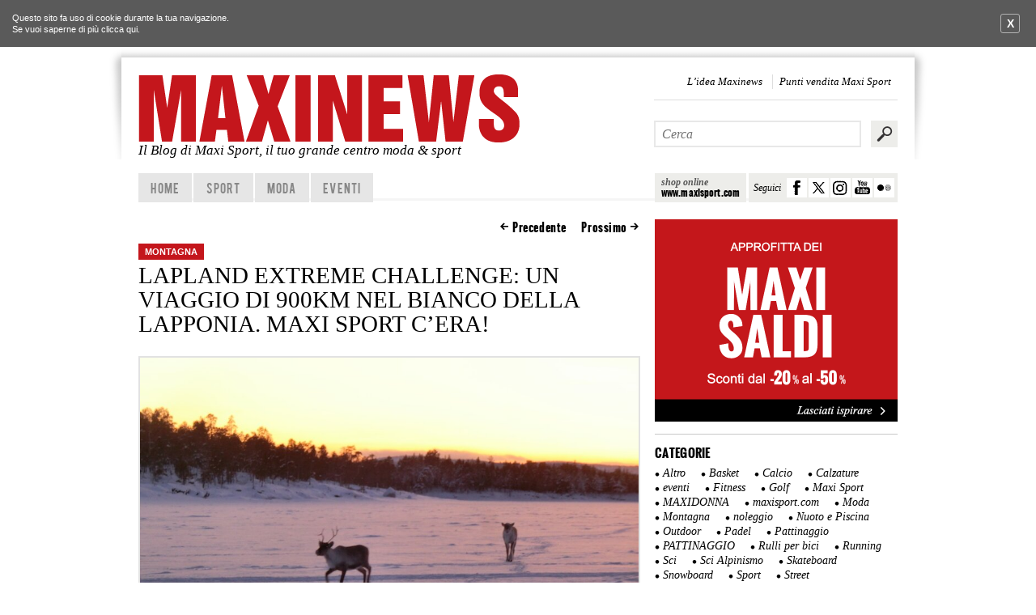

--- FILE ---
content_type: text/html; charset=UTF-8
request_url: https://maxinews.it/lapland-extreme-challenge-un-viaggio-di-900km-nel-bianco-della-lapponia-maxi-sport-cera/
body_size: 14098
content:
<!DOCTYPE html>
<!--[if IE 6]>
<html id="ie6"  xmlns:fb="http://ogp.me/ns/fb#" xmlns:og="http://ogp.me/ns#" lang="it-IT">
<![endif]-->
<!--[if IE 7]>
<html id="ie7"  xmlns:fb="http://ogp.me/ns/fb#" xmlns:og="http://ogp.me/ns#" lang="it-IT">
<![endif]-->
<!--[if IE 8]>
<html id="ie8"  xmlns:fb="http://ogp.me/ns/fb#" xmlns:og="http://ogp.me/ns#" lang="it-IT">
<![endif]-->
<!--[if !(IE 6) | !(IE 7) | !(IE 8)  ]><!-->
<html  xmlns:fb="http://ogp.me/ns/fb#" xmlns:og="http://ogp.me/ns#" lang="it-IT">
<!--<![endif]-->

<head>
<meta charset="UTF-8" />
<meta name="viewport" content="width=device-width" />
<!-- Google tag (gtag.js) -->
<script async src="https://www.googletagmanager.com/gtag/js?id=G-D6GEH60M2B"></script>
<script>
  window.dataLayer = window.dataLayer || [];
  function gtag(){dataLayer.push(arguments);}
  gtag('js', new Date());

  gtag('config', 'G-D6GEH60M2B');
</script>
<!-- Google tag (gtag.js) END-->
<title>Lapland Extreme Challenge: un viaggio di 900km nel bianco della Lapponia. Maxi Sport c&#8217;era! | Maxinews &#8211; Il Blog di Maxi Sport</title>
    
    
 <meta name="description" content="Benvenuto su Maxinews.it, il blog di Maxi Sport. Novit&agrave;, eventi, video, promozioni esclusive e tanto altro ancora per chi ama la moda e lo sport.">

<link rel="profile" href="http://gmpg.org/xfn/11" />

<link rel="stylesheet" type="text/css" media="all" href="https://maxinews.it/wp-content/themes/maxinews/css/reset.css" />
<link rel="stylesheet" type="text/css" media="all" href="https://maxinews.it/wp-content/themes/maxinews/style.css" />
<link rel="stylesheet" type="text/css" href="https://maxinews.it/wp-content/themes/maxinews/fancybox/fancybox/jquery.fancybox-1.3.4.css" media="screen" />

<link rel="pingback" href="https://maxinews.it/xmlrpc.php" />
<link rel="shortcut icon" href="/favicon.ico" >


<!--
<meta property="og:image" content="http://maxinews.it/wordpress/wp-content/themes/maxinews/skin/maxinews.jpg" />
-->
<!--[if lt IE 9]>
<script src="https://maxinews.it/wp-content/themes/maxinews/js/html5.js" type="text/javascript"></script>
<![endif]-->
<meta name='robots' content='max-image-preview:large' />
	<style>img:is([sizes="auto" i], [sizes^="auto," i]) { contain-intrinsic-size: 3000px 1500px }</style>
	<link rel="alternate" type="application/rss+xml" title="Maxinews - Il Blog di Maxi Sport &raquo; Feed" href="https://maxinews.it/feed/" />
<link rel="alternate" type="application/rss+xml" title="Maxinews - Il Blog di Maxi Sport &raquo; Feed dei commenti" href="https://maxinews.it/comments/feed/" />
<link rel="alternate" type="application/rss+xml" title="Maxinews - Il Blog di Maxi Sport &raquo; Lapland Extreme Challenge: un viaggio di 900km nel bianco della Lapponia. Maxi Sport c&#8217;era! Feed dei commenti" href="https://maxinews.it/lapland-extreme-challenge-un-viaggio-di-900km-nel-bianco-della-lapponia-maxi-sport-cera/feed/" />
<script type="text/javascript">
/* <![CDATA[ */
window._wpemojiSettings = {"baseUrl":"https:\/\/s.w.org\/images\/core\/emoji\/15.0.3\/72x72\/","ext":".png","svgUrl":"https:\/\/s.w.org\/images\/core\/emoji\/15.0.3\/svg\/","svgExt":".svg","source":{"concatemoji":"https:\/\/maxinews.it\/wp-includes\/js\/wp-emoji-release.min.js?ver=6.7.4"}};
/*! This file is auto-generated */
!function(i,n){var o,s,e;function c(e){try{var t={supportTests:e,timestamp:(new Date).valueOf()};sessionStorage.setItem(o,JSON.stringify(t))}catch(e){}}function p(e,t,n){e.clearRect(0,0,e.canvas.width,e.canvas.height),e.fillText(t,0,0);var t=new Uint32Array(e.getImageData(0,0,e.canvas.width,e.canvas.height).data),r=(e.clearRect(0,0,e.canvas.width,e.canvas.height),e.fillText(n,0,0),new Uint32Array(e.getImageData(0,0,e.canvas.width,e.canvas.height).data));return t.every(function(e,t){return e===r[t]})}function u(e,t,n){switch(t){case"flag":return n(e,"\ud83c\udff3\ufe0f\u200d\u26a7\ufe0f","\ud83c\udff3\ufe0f\u200b\u26a7\ufe0f")?!1:!n(e,"\ud83c\uddfa\ud83c\uddf3","\ud83c\uddfa\u200b\ud83c\uddf3")&&!n(e,"\ud83c\udff4\udb40\udc67\udb40\udc62\udb40\udc65\udb40\udc6e\udb40\udc67\udb40\udc7f","\ud83c\udff4\u200b\udb40\udc67\u200b\udb40\udc62\u200b\udb40\udc65\u200b\udb40\udc6e\u200b\udb40\udc67\u200b\udb40\udc7f");case"emoji":return!n(e,"\ud83d\udc26\u200d\u2b1b","\ud83d\udc26\u200b\u2b1b")}return!1}function f(e,t,n){var r="undefined"!=typeof WorkerGlobalScope&&self instanceof WorkerGlobalScope?new OffscreenCanvas(300,150):i.createElement("canvas"),a=r.getContext("2d",{willReadFrequently:!0}),o=(a.textBaseline="top",a.font="600 32px Arial",{});return e.forEach(function(e){o[e]=t(a,e,n)}),o}function t(e){var t=i.createElement("script");t.src=e,t.defer=!0,i.head.appendChild(t)}"undefined"!=typeof Promise&&(o="wpEmojiSettingsSupports",s=["flag","emoji"],n.supports={everything:!0,everythingExceptFlag:!0},e=new Promise(function(e){i.addEventListener("DOMContentLoaded",e,{once:!0})}),new Promise(function(t){var n=function(){try{var e=JSON.parse(sessionStorage.getItem(o));if("object"==typeof e&&"number"==typeof e.timestamp&&(new Date).valueOf()<e.timestamp+604800&&"object"==typeof e.supportTests)return e.supportTests}catch(e){}return null}();if(!n){if("undefined"!=typeof Worker&&"undefined"!=typeof OffscreenCanvas&&"undefined"!=typeof URL&&URL.createObjectURL&&"undefined"!=typeof Blob)try{var e="postMessage("+f.toString()+"("+[JSON.stringify(s),u.toString(),p.toString()].join(",")+"));",r=new Blob([e],{type:"text/javascript"}),a=new Worker(URL.createObjectURL(r),{name:"wpTestEmojiSupports"});return void(a.onmessage=function(e){c(n=e.data),a.terminate(),t(n)})}catch(e){}c(n=f(s,u,p))}t(n)}).then(function(e){for(var t in e)n.supports[t]=e[t],n.supports.everything=n.supports.everything&&n.supports[t],"flag"!==t&&(n.supports.everythingExceptFlag=n.supports.everythingExceptFlag&&n.supports[t]);n.supports.everythingExceptFlag=n.supports.everythingExceptFlag&&!n.supports.flag,n.DOMReady=!1,n.readyCallback=function(){n.DOMReady=!0}}).then(function(){return e}).then(function(){var e;n.supports.everything||(n.readyCallback(),(e=n.source||{}).concatemoji?t(e.concatemoji):e.wpemoji&&e.twemoji&&(t(e.twemoji),t(e.wpemoji)))}))}((window,document),window._wpemojiSettings);
/* ]]> */
</script>
<style id='wp-emoji-styles-inline-css' type='text/css'>

	img.wp-smiley, img.emoji {
		display: inline !important;
		border: none !important;
		box-shadow: none !important;
		height: 1em !important;
		width: 1em !important;
		margin: 0 0.07em !important;
		vertical-align: -0.1em !important;
		background: none !important;
		padding: 0 !important;
	}
</style>
<link rel='stylesheet' id='wp-block-library-css' href='https://maxinews.it/wp-includes/css/dist/block-library/style.min.css?ver=6.7.4' type='text/css' media='all' />
<style id='classic-theme-styles-inline-css' type='text/css'>
/*! This file is auto-generated */
.wp-block-button__link{color:#fff;background-color:#32373c;border-radius:9999px;box-shadow:none;text-decoration:none;padding:calc(.667em + 2px) calc(1.333em + 2px);font-size:1.125em}.wp-block-file__button{background:#32373c;color:#fff;text-decoration:none}
</style>
<style id='global-styles-inline-css' type='text/css'>
:root{--wp--preset--aspect-ratio--square: 1;--wp--preset--aspect-ratio--4-3: 4/3;--wp--preset--aspect-ratio--3-4: 3/4;--wp--preset--aspect-ratio--3-2: 3/2;--wp--preset--aspect-ratio--2-3: 2/3;--wp--preset--aspect-ratio--16-9: 16/9;--wp--preset--aspect-ratio--9-16: 9/16;--wp--preset--color--black: #000000;--wp--preset--color--cyan-bluish-gray: #abb8c3;--wp--preset--color--white: #ffffff;--wp--preset--color--pale-pink: #f78da7;--wp--preset--color--vivid-red: #cf2e2e;--wp--preset--color--luminous-vivid-orange: #ff6900;--wp--preset--color--luminous-vivid-amber: #fcb900;--wp--preset--color--light-green-cyan: #7bdcb5;--wp--preset--color--vivid-green-cyan: #00d084;--wp--preset--color--pale-cyan-blue: #8ed1fc;--wp--preset--color--vivid-cyan-blue: #0693e3;--wp--preset--color--vivid-purple: #9b51e0;--wp--preset--gradient--vivid-cyan-blue-to-vivid-purple: linear-gradient(135deg,rgba(6,147,227,1) 0%,rgb(155,81,224) 100%);--wp--preset--gradient--light-green-cyan-to-vivid-green-cyan: linear-gradient(135deg,rgb(122,220,180) 0%,rgb(0,208,130) 100%);--wp--preset--gradient--luminous-vivid-amber-to-luminous-vivid-orange: linear-gradient(135deg,rgba(252,185,0,1) 0%,rgba(255,105,0,1) 100%);--wp--preset--gradient--luminous-vivid-orange-to-vivid-red: linear-gradient(135deg,rgba(255,105,0,1) 0%,rgb(207,46,46) 100%);--wp--preset--gradient--very-light-gray-to-cyan-bluish-gray: linear-gradient(135deg,rgb(238,238,238) 0%,rgb(169,184,195) 100%);--wp--preset--gradient--cool-to-warm-spectrum: linear-gradient(135deg,rgb(74,234,220) 0%,rgb(151,120,209) 20%,rgb(207,42,186) 40%,rgb(238,44,130) 60%,rgb(251,105,98) 80%,rgb(254,248,76) 100%);--wp--preset--gradient--blush-light-purple: linear-gradient(135deg,rgb(255,206,236) 0%,rgb(152,150,240) 100%);--wp--preset--gradient--blush-bordeaux: linear-gradient(135deg,rgb(254,205,165) 0%,rgb(254,45,45) 50%,rgb(107,0,62) 100%);--wp--preset--gradient--luminous-dusk: linear-gradient(135deg,rgb(255,203,112) 0%,rgb(199,81,192) 50%,rgb(65,88,208) 100%);--wp--preset--gradient--pale-ocean: linear-gradient(135deg,rgb(255,245,203) 0%,rgb(182,227,212) 50%,rgb(51,167,181) 100%);--wp--preset--gradient--electric-grass: linear-gradient(135deg,rgb(202,248,128) 0%,rgb(113,206,126) 100%);--wp--preset--gradient--midnight: linear-gradient(135deg,rgb(2,3,129) 0%,rgb(40,116,252) 100%);--wp--preset--font-size--small: 13px;--wp--preset--font-size--medium: 20px;--wp--preset--font-size--large: 36px;--wp--preset--font-size--x-large: 42px;--wp--preset--spacing--20: 0.44rem;--wp--preset--spacing--30: 0.67rem;--wp--preset--spacing--40: 1rem;--wp--preset--spacing--50: 1.5rem;--wp--preset--spacing--60: 2.25rem;--wp--preset--spacing--70: 3.38rem;--wp--preset--spacing--80: 5.06rem;--wp--preset--shadow--natural: 6px 6px 9px rgba(0, 0, 0, 0.2);--wp--preset--shadow--deep: 12px 12px 50px rgba(0, 0, 0, 0.4);--wp--preset--shadow--sharp: 6px 6px 0px rgba(0, 0, 0, 0.2);--wp--preset--shadow--outlined: 6px 6px 0px -3px rgba(255, 255, 255, 1), 6px 6px rgba(0, 0, 0, 1);--wp--preset--shadow--crisp: 6px 6px 0px rgba(0, 0, 0, 1);}:where(.is-layout-flex){gap: 0.5em;}:where(.is-layout-grid){gap: 0.5em;}body .is-layout-flex{display: flex;}.is-layout-flex{flex-wrap: wrap;align-items: center;}.is-layout-flex > :is(*, div){margin: 0;}body .is-layout-grid{display: grid;}.is-layout-grid > :is(*, div){margin: 0;}:where(.wp-block-columns.is-layout-flex){gap: 2em;}:where(.wp-block-columns.is-layout-grid){gap: 2em;}:where(.wp-block-post-template.is-layout-flex){gap: 1.25em;}:where(.wp-block-post-template.is-layout-grid){gap: 1.25em;}.has-black-color{color: var(--wp--preset--color--black) !important;}.has-cyan-bluish-gray-color{color: var(--wp--preset--color--cyan-bluish-gray) !important;}.has-white-color{color: var(--wp--preset--color--white) !important;}.has-pale-pink-color{color: var(--wp--preset--color--pale-pink) !important;}.has-vivid-red-color{color: var(--wp--preset--color--vivid-red) !important;}.has-luminous-vivid-orange-color{color: var(--wp--preset--color--luminous-vivid-orange) !important;}.has-luminous-vivid-amber-color{color: var(--wp--preset--color--luminous-vivid-amber) !important;}.has-light-green-cyan-color{color: var(--wp--preset--color--light-green-cyan) !important;}.has-vivid-green-cyan-color{color: var(--wp--preset--color--vivid-green-cyan) !important;}.has-pale-cyan-blue-color{color: var(--wp--preset--color--pale-cyan-blue) !important;}.has-vivid-cyan-blue-color{color: var(--wp--preset--color--vivid-cyan-blue) !important;}.has-vivid-purple-color{color: var(--wp--preset--color--vivid-purple) !important;}.has-black-background-color{background-color: var(--wp--preset--color--black) !important;}.has-cyan-bluish-gray-background-color{background-color: var(--wp--preset--color--cyan-bluish-gray) !important;}.has-white-background-color{background-color: var(--wp--preset--color--white) !important;}.has-pale-pink-background-color{background-color: var(--wp--preset--color--pale-pink) !important;}.has-vivid-red-background-color{background-color: var(--wp--preset--color--vivid-red) !important;}.has-luminous-vivid-orange-background-color{background-color: var(--wp--preset--color--luminous-vivid-orange) !important;}.has-luminous-vivid-amber-background-color{background-color: var(--wp--preset--color--luminous-vivid-amber) !important;}.has-light-green-cyan-background-color{background-color: var(--wp--preset--color--light-green-cyan) !important;}.has-vivid-green-cyan-background-color{background-color: var(--wp--preset--color--vivid-green-cyan) !important;}.has-pale-cyan-blue-background-color{background-color: var(--wp--preset--color--pale-cyan-blue) !important;}.has-vivid-cyan-blue-background-color{background-color: var(--wp--preset--color--vivid-cyan-blue) !important;}.has-vivid-purple-background-color{background-color: var(--wp--preset--color--vivid-purple) !important;}.has-black-border-color{border-color: var(--wp--preset--color--black) !important;}.has-cyan-bluish-gray-border-color{border-color: var(--wp--preset--color--cyan-bluish-gray) !important;}.has-white-border-color{border-color: var(--wp--preset--color--white) !important;}.has-pale-pink-border-color{border-color: var(--wp--preset--color--pale-pink) !important;}.has-vivid-red-border-color{border-color: var(--wp--preset--color--vivid-red) !important;}.has-luminous-vivid-orange-border-color{border-color: var(--wp--preset--color--luminous-vivid-orange) !important;}.has-luminous-vivid-amber-border-color{border-color: var(--wp--preset--color--luminous-vivid-amber) !important;}.has-light-green-cyan-border-color{border-color: var(--wp--preset--color--light-green-cyan) !important;}.has-vivid-green-cyan-border-color{border-color: var(--wp--preset--color--vivid-green-cyan) !important;}.has-pale-cyan-blue-border-color{border-color: var(--wp--preset--color--pale-cyan-blue) !important;}.has-vivid-cyan-blue-border-color{border-color: var(--wp--preset--color--vivid-cyan-blue) !important;}.has-vivid-purple-border-color{border-color: var(--wp--preset--color--vivid-purple) !important;}.has-vivid-cyan-blue-to-vivid-purple-gradient-background{background: var(--wp--preset--gradient--vivid-cyan-blue-to-vivid-purple) !important;}.has-light-green-cyan-to-vivid-green-cyan-gradient-background{background: var(--wp--preset--gradient--light-green-cyan-to-vivid-green-cyan) !important;}.has-luminous-vivid-amber-to-luminous-vivid-orange-gradient-background{background: var(--wp--preset--gradient--luminous-vivid-amber-to-luminous-vivid-orange) !important;}.has-luminous-vivid-orange-to-vivid-red-gradient-background{background: var(--wp--preset--gradient--luminous-vivid-orange-to-vivid-red) !important;}.has-very-light-gray-to-cyan-bluish-gray-gradient-background{background: var(--wp--preset--gradient--very-light-gray-to-cyan-bluish-gray) !important;}.has-cool-to-warm-spectrum-gradient-background{background: var(--wp--preset--gradient--cool-to-warm-spectrum) !important;}.has-blush-light-purple-gradient-background{background: var(--wp--preset--gradient--blush-light-purple) !important;}.has-blush-bordeaux-gradient-background{background: var(--wp--preset--gradient--blush-bordeaux) !important;}.has-luminous-dusk-gradient-background{background: var(--wp--preset--gradient--luminous-dusk) !important;}.has-pale-ocean-gradient-background{background: var(--wp--preset--gradient--pale-ocean) !important;}.has-electric-grass-gradient-background{background: var(--wp--preset--gradient--electric-grass) !important;}.has-midnight-gradient-background{background: var(--wp--preset--gradient--midnight) !important;}.has-small-font-size{font-size: var(--wp--preset--font-size--small) !important;}.has-medium-font-size{font-size: var(--wp--preset--font-size--medium) !important;}.has-large-font-size{font-size: var(--wp--preset--font-size--large) !important;}.has-x-large-font-size{font-size: var(--wp--preset--font-size--x-large) !important;}
:where(.wp-block-post-template.is-layout-flex){gap: 1.25em;}:where(.wp-block-post-template.is-layout-grid){gap: 1.25em;}
:where(.wp-block-columns.is-layout-flex){gap: 2em;}:where(.wp-block-columns.is-layout-grid){gap: 2em;}
:root :where(.wp-block-pullquote){font-size: 1.5em;line-height: 1.6;}
</style>
<script type="text/javascript" src="https://maxinews.it/wp-includes/js/jquery/jquery.min.js?ver=3.7.1" id="jquery-core-js"></script>
<script type="text/javascript" src="https://maxinews.it/wp-includes/js/jquery/jquery-migrate.min.js?ver=3.4.1" id="jquery-migrate-js"></script>
<link rel="https://api.w.org/" href="https://maxinews.it/wp-json/" /><link rel="alternate" title="JSON" type="application/json" href="https://maxinews.it/wp-json/wp/v2/posts/2981" /><link rel="EditURI" type="application/rsd+xml" title="RSD" href="https://maxinews.it/xmlrpc.php?rsd" />
<meta name="generator" content="WordPress 6.7.4" />
<link rel="canonical" href="https://maxinews.it/lapland-extreme-challenge-un-viaggio-di-900km-nel-bianco-della-lapponia-maxi-sport-cera/" />
<link rel='shortlink' href='https://maxinews.it/?p=2981' />
<link rel="alternate" title="oEmbed (JSON)" type="application/json+oembed" href="https://maxinews.it/wp-json/oembed/1.0/embed?url=https%3A%2F%2Fmaxinews.it%2Flapland-extreme-challenge-un-viaggio-di-900km-nel-bianco-della-lapponia-maxi-sport-cera%2F" />
<link rel="alternate" title="oEmbed (XML)" type="text/xml+oembed" href="https://maxinews.it/wp-json/oembed/1.0/embed?url=https%3A%2F%2Fmaxinews.it%2Flapland-extreme-challenge-un-viaggio-di-900km-nel-bianco-della-lapponia-maxi-sport-cera%2F&#038;format=xml" />
<meta property='og:type' content='article' />
<meta property='og:title' content='Lapland Extreme Challenge: un viaggio di 900km nel bianco della Lapponia. Maxi Sport c’era!' />
<meta property='og:url' content='https://maxinews.it/lapland-extreme-challenge-un-viaggio-di-900km-nel-bianco-della-lapponia-maxi-sport-cera/' />
<meta property='og:description' content='Tra gennaio e febbraio Pietro Donati e Fabio Pasini hanno affrontato la Lapland Extreme Challenge, un viaggio estremo di 900km a piedi tra le dune di ghiaccio della Lapponia. Al loro fianco c&#039;era anche Maxi Sport, in qualità di Sponsor Tecnico della spedizione. Sei curioso di sapere come è andata? Non perdere il documentario in onda il 28/02 su Deejay TV.' />
<meta property='og:site_name' content='Maxinews - Il Blog di Maxi Sport' />
<meta property='fb:app_id' content='367336533359722' />
<meta property='og:locale' content='it_IT' />
<meta property='og:image' content='https://maxinews.it/wordpress/wp-content/uploads/2014/02/maxi8.jpg' />
<link rel='image_src' href='https://maxinews.it/wordpress/wp-content/uploads/2014/02/maxi8.jpg' />
<meta property='og:image' content='http://maxinews.it/wordpress/wp-content/uploads/2014/02/maxi8.jpg' />
<link rel='image_src' href='http://maxinews.it/wordpress/wp-content/uploads/2014/02/maxi8.jpg' />
<meta property='og:image' content='https://maxinews.it/wordpress/wp-content/uploads/2014/02/maxi10-616x462.jpg' />
<link rel='image_src' href='https://maxinews.it/wordpress/wp-content/uploads/2014/02/maxi10-616x462.jpg' />
<meta property='og:image' content='https://maxinews.it/wordpress/wp-content/uploads/2014/02/maxi9-616x462.jpg' />
<link rel='image_src' href='https://maxinews.it/wordpress/wp-content/uploads/2014/02/maxi9-616x462.jpg' />
<meta name="twitter:image" content="https://maxinews.it/wordpress/wp-content/uploads/2014/02/maxi8.jpg" />		<meta name="twitter:card" content="summary_large_image" />
                <meta name="twitter:site" content="https://maxinews.it" />

                	<style>
		/* Link color */
		a,
		#site-title a:focus,
		#site-title a:hover,
		#site-title a:active,
		.entry-title a:hover,
		.entry-title a:focus,
		.entry-title a:active,
		.widget_twentyeleven_ephemera .comments-link a:hover,
		section.recent-posts .other-recent-posts a[rel="bookmark"]:hover,
		section.recent-posts .other-recent-posts .comments-link a:hover,
		.format-image footer.entry-meta a:hover,
		#site-generator a:hover {
			color: #c4161c;
		}
		section.recent-posts .other-recent-posts .comments-link a:hover {
			border-color: #c4161c;
		}
		article.feature-image.small .entry-summary p a:hover,
		.entry-header .comments-link a:hover,
		.entry-header .comments-link a:focus,
		.entry-header .comments-link a:active,
		.feature-slider a.active {
			background-color: #c4161c;
		}
	</style>
<style type="text/css" id="custom-background-css">
body.custom-background { background-color: #ffffff; }
</style>
	<link rel="icon" href="https://maxinews.it/wordpress/wp-content/uploads/2023/05/cropped-Favicon-32x32.png" sizes="32x32" />
<link rel="icon" href="https://maxinews.it/wordpress/wp-content/uploads/2023/05/cropped-Favicon-192x192.png" sizes="192x192" />
<link rel="apple-touch-icon" href="https://maxinews.it/wordpress/wp-content/uploads/2023/05/cropped-Favicon-180x180.png" />
<meta name="msapplication-TileImage" content="https://maxinews.it/wordpress/wp-content/uploads/2023/05/cropped-Favicon-270x270.png" />


<script src="https://maxinews.it/wp-content/themes/maxinews/js/modernizr.js"></script>

</head>



<body class="post-template-default single single-post postid-2981 single-format-standard custom-background singular two-column right-sidebar" id="cat-101">

<noscript>
<div class="avviso">
 Per avere a disposizione tutte le funzionalit&agrave; di questo sito &egrave; necessario abilitare
 Javascript. Qui ci sono tutte le <a href="http://www.enable-javascript.com/it/"
 target="_blank"> istruzioni su come abilitare JavaScript nel tuo browser</a>.
 </div><!-- avviso -->
</noscript>



<div id="page" class="hfeed">
   <div class="up-sx"></div>
   <div class="up-dx"></div>

   <div class="inside-page">
      <div class="inside-page2">
	<header id="branding" role="banner">
	
			<hr class="linea" />
			<hgroup>
				<h1 id="site-title">
                <span>
                    <a href="https://maxinews.it/" title="Maxinews &#8211; Il Blog di Maxi Sport" rel="home"  title="Maxinews">
                        <img src="https://maxinews.it/wp-content/themes/maxinews/skin/maxinews.png" alt="Maxinews" title="Maxinews" />
                    </a>
                    </span>
                </h1>
				<h2 id="site-description">Il Blog di Maxi Sport, il tuo grande centro moda &amp; sport</h2>
			</hgroup>
			
			
			<div class="contenitore-link-head">
				
				<a class="link-sito" target="_self" href="http://www.maxisport.com">
					<b>shop online</b>
					<span>www.maxisport.com</span>
				</a>
				
				<div class="link-social-head">
					
					<span>Seguici</span>
					<a title="Seguici su Facebook" target="_blank" class="head-social h_fbook" href="https://www.facebook.com/maxisportcom"></a>
					<a title="Seguici su Twitter" target="_blank" class="head-social h_twitter" href="https://twitter.com/maxisport_tweet"></a>
					<a title="Seguici su Instagram" target="_blank" class="head-social h_instagram" href="http://instagram.com/maxisport_com"></a>
					<a title="Seguici su You Tube" target="_blank" class="head-social h_youtube" href="https://www.youtube.com/user/MaxiSportChannel"></a>
					<a title="Seguici su Flickr" target="_blank" class="head-social h_flickr" href="https://www.flickr.com/photos/39710923@N03/"></a>
					
					
				</div><!-- link social-->
				
			
			</div>
			

			<div class="menu-headmenu-container"><ul id="menu-headmenu" class="menu"><li id="menu-item-217" class="menu-item menu-item-type-post_type menu-item-object-page menu-item-217"><a href="https://maxinews.it/chi-siamo/">L&#8217;idea Maxinews</a></li>
<li id="menu-item-13466" class="menu-item menu-item-type-custom menu-item-object-custom menu-item-13466"><a href="http://my.maxisport.com/punti-vendita.html">Punti vendita Maxi Sport</a></li>
</ul></div>					<form method="get" id="searchform" action="https://maxinews.it/">
		<label for="s" class="assistive-text">Cerca</label>
        		<input type="submit" class="submit iblock" name="submit" id="searchsubmit" value="Cerca" />

		<input type="text" class="field iblock" name="s" id="s" autocomplete="off"  placeholder="Cerca" />
	</form>
		

			<nav id="access" role="navigation">
				<h3 class="assistive-text">Menu principale</h3>
								<div class="skip-link"><a class="assistive-text" href="#content" title="Vai al contenuto principale">Vai al contenuto principale</a></div>
				<div class="skip-link"><a class="assistive-text" href="#secondary" title="Vai al contenuto secondario">Vai al contenuto secondario</a></div>
								<div class="menu-principale-container"><ul id="menu-principale" class="menu"><li id="menu-item-68" class="menu-item menu-item-type-custom menu-item-object-custom menu-item-68"><a href="/">home</a></li>
<li id="menu-item-574" class="menu-item menu-item-type-custom menu-item-object-custom menu-item-574"><a href="/tag/sport/">Sport</a></li>
<li id="menu-item-575" class="menu-item menu-item-type-custom menu-item-object-custom menu-item-575"><a href="/tag/moda/">Moda</a></li>
<li id="menu-item-576" class="menu-item menu-item-type-custom menu-item-object-custom menu-item-576"><a href="/tag/eventi/">Eventi</a></li>
</ul></div>				<hr class="blocca" />
			</nav><!-- #access -->
	</header><!-- #branding -->


	<div id="main">

		<div id="primary">
			<div id="content" role="main">

				
					<nav id="nav-single">
						<h3 class="assistive-text">Navigazione articolo</h3>
						<span class="nav-previous"><a href="https://maxinews.it/denim-style-per-lei-e-per-lui-by-maison-scotch-e-scotchsoda/" rel="prev">Precedente</a></span>
						<span class="nav-next"><a href="https://maxinews.it/nuova-collezione-all-star-platform-le-converse-con-la-zeppa-tornano-anche-nel-2014/" rel="next">Prossimo</a></span>
					</nav><!-- #nav-single -->

					
<article id="post-2981" class="post-2981 post type-post status-publish format-standard has-post-thumbnail hentry category-montagna tag-lapland-extreme-challenge tag-sponsorizzazioni">
	<header class="entry-header">
		

		
        
        <div class="titolo sx">
            <ul class="post-categories">
	<li><a href="https://maxinews.it/category/montagna/" rel="category tag">Montagna</a></li></ul>            <h1 class="entry-title">Lapland Extreme Challenge: un viaggio di 900km nel bianco della Lapponia. Maxi Sport c&#8217;era!</h1>
        </div>
	</header><!-- .entry-header -->

	<div class="entry-content clear">
		<p><strong><a href="http://maxinews.it/wordpress/wp-content/uploads/2014/02/maxi8.jpg"><img loading="lazy" decoding="async" class="alignnone size-full wp-image-2987" alt="maxi8" src="http://maxinews.it/wordpress/wp-content/uploads/2014/02/maxi8.jpg" width="900" height="675" srcset="https://maxinews.it/wordpress/wp-content/uploads/2014/02/maxi8.jpg 900w, https://maxinews.it/wordpress/wp-content/uploads/2014/02/maxi8-616x462.jpg 616w" sizes="auto, (max-width: 900px) 100vw, 900px" /></a>Lapland Extreme Challenge</strong> è una manifestazione che, come dice il nome stesso, porta con sé uno <strong>spirito outdoor</strong> davvero estremo: <strong>900km</strong> con partenza e arrivo da Rovaniemi <strong>attraverso gli sconfinati ghiacci della Lapponia</strong>, a piedi, trainando una slitta carica di tutto l&#8217;equipaggiamento necessario e pesante fino a 25 chilogrammi.</p>
<p>Una vera e propria<strong> impresa sportiva </strong>con due protagonisti assoluti. Eh sì, perché agli oltre 400 inviti mandati dall&#8217;organizzazione hanno risposto solo <strong>due amanti delle sfide estreme: Fabio Pasini e Pietro Donati</strong>.<br />
Atleti esperti, con migliaia di chilometri sulle spalle e un curriculum che vanta competizioni celebri come la durissima Marathon des Sables, hanno preparato la loro avventura sin dalla scorsa estate con il supporto di Laurent Colombo,  esperto di manifestazioni sportive logistica e filmati estremi e presidente dell&#8217;<strong>associazione <a title="Il sito ufficiale di Enjoy Tribe" href="http://www.enjoytribe.com/" target="_blank">Enjoy Tribe</a></strong> che ha promosso il progetto. E il 22 gennaio, finalmente, hanno dato il via alla loro nuova, entusiasmante avventura tra neve e ghiacci, tra silenzi assordanti e panorami mozzafiato, che si è poi conclusa ufficialmente il 5 febbraio.</p>
<p>Al fianco di Fabio e Pietro, nella loro marcia attraverso la sconfinata Lapponia, c&#8217;eravamo anche noi, con tutta la nostra passione per le imprese sportive da ricordare: <strong>Maxi Sport è infatti stato Sponsor Tecnico della spedizione</strong>, fornendo dai propri <strong><a title="L'assortimento montagna di maxisport.com" href="http://www.maxisport.com/sport-montagna-scarpe.html" target="_blank">Reparti Montagna</a> </strong>l&#8217;abbigliamento tecnico e l&#8217;attrezzatura dei migliori marchi necessari ad affrontare temperature scese anche a -40°.</p>
<p>Anche tu sei curioso di sapere come è andata a finire la Lapland Extreme Challenge? Non perdere allora <strong>la puntata di Fino Alla Fine del Mondo</strong> dedicata al viaggio di Fabio e Pietro, in onda su <strong>Deejay TV venerdì 28 febbraio alle 21.00</strong>. E per avere una piccola anticipazione, dai un&#8217;occhiata al <strong><a title="Il trailer di Fine alla fine del mondo dedicato a Lapland Extreme Challenge" href="http://www.deejay.it/video/fino-alla-fine-del-mondo-viaggio-in-lapponia/371073/" target="_blank">trailer pubblicato sul sito deejay.it</a></strong>.</p>

		<style type="text/css">
			#gallery-2 {
				margin: auto;
			}
			#gallery-2 .gallery-item {
				float: left;
				margin-top: 10px;
				text-align: center;
				width: 33%;
			}
			#gallery-2 img {
				border: 2px solid #cfcfcf;
			}
			#gallery-2 .gallery-caption {
				margin-left: 0;
			}
			/* see gallery_shortcode() in wp-includes/media.php */
		</style>
		<div id='gallery-2' class='gallery galleryid-2981 gallery-columns-3 gallery-size-thumbnail'><dl class='gallery-item'>
			<dt class='gallery-icon landscape'>
				<a href='https://maxinews.it/wordpress/wp-content/uploads/2014/02/maxi10.jpg'><img loading="lazy" decoding="async" width="616" height="462" src="https://maxinews.it/wordpress/wp-content/uploads/2014/02/maxi10-616x462.jpg" class="attachment-thumbnail size-thumbnail" alt="" srcset="https://maxinews.it/wordpress/wp-content/uploads/2014/02/maxi10-616x462.jpg 616w, https://maxinews.it/wordpress/wp-content/uploads/2014/02/maxi10.jpg 900w" sizes="auto, (max-width: 616px) 100vw, 616px" /></a>
			</dt></dl><dl class='gallery-item'>
			<dt class='gallery-icon landscape'>
				<a href='https://maxinews.it/wordpress/wp-content/uploads/2014/02/maxi9.jpg'><img loading="lazy" decoding="async" width="616" height="462" src="https://maxinews.it/wordpress/wp-content/uploads/2014/02/maxi9-616x462.jpg" class="attachment-thumbnail size-thumbnail" alt="" srcset="https://maxinews.it/wordpress/wp-content/uploads/2014/02/maxi9-616x462.jpg 616w, https://maxinews.it/wordpress/wp-content/uploads/2014/02/maxi9.jpg 900w" sizes="auto, (max-width: 616px) 100vw, 616px" /></a>
			</dt></dl>
			<br style='clear: both' />
		</div>

			</div><!-- .entry-content -->


    
    
    	<div class="data_autore">
		 	<span>Scritto da:</span> <i>Redazione maxinews.it</i> <span>|</span> <i>26  Feb 2014</i></i> 
	</div>
    
    
    	<footer class="entry-meta clear">
														
  
        
        			
                <div class="i-tag">
        			<span class="tag-links">
        				<span class="tag">Tags</span> <a href="https://maxinews.it/tag/lapland-extreme-challenge/" rel="tag">Lapland Extreme Challenge</a>, <a href="https://maxinews.it/tag/sponsorizzazioni/" rel="tag">sponsorizzazioni</a>        			</span>
                </div><!-- i tag -->
						

            <div class="box-finale">
    			    
    			<span class="comments-link">
                    <a href="https://maxinews.it/lapland-extreme-challenge-un-viaggio-di-900km-nel-bianco-della-lapponia-maxi-sport-cera/#comments"><span class="dsq-postid" data-dsqidentifier="2981 http://www.maxinews.it/?p=2981"><b><small>2</small></b> Commenti</span></a>                </span>
    			                
                      <!-- AddThis Button BEGIN -->
      

                <div class="condivisione dx">
              
                <div class="cond-sx">Condividi</div>
                    <div class="addthis_toolbox sx">
                    <a class="addthis_button_facebook" addthis:url="https://maxinews.it/lapland-extreme-challenge-un-viaggio-di-900km-nel-bianco-della-lapponia-maxi-sport-cera/" title="Lapland Extreme Challenge: un viaggio di 900km nel bianco della Lapponia. Maxi Sport c&#8217;era!"></a>
                    <a class="addthis_button_twitter" addthis:url="https://maxinews.it/lapland-extreme-challenge-un-viaggio-di-900km-nel-bianco-della-lapponia-maxi-sport-cera/" title="Lapland Extreme Challenge: un viaggio di 900km nel bianco della Lapponia. Maxi Sport c&#8217;era!"></a>
                    <a class="addthis_button_pinterest" addthis:url="https://maxinews.it/lapland-extreme-challenge-un-viaggio-di-900km-nel-bianco-della-lapponia-maxi-sport-cera/" title="Lapland Extreme Challenge: un viaggio di 900km nel bianco della Lapponia. Maxi Sport c&#8217;era!"></a>
                    <!--<a class="addthis_button_google_plusone"></a>-->
                    <a class="addthis_button_compact" addthis:url="https://maxinews.it/lapland-extreme-challenge-un-viaggio-di-900km-nel-bianco-della-lapponia-maxi-sport-cera/" title="Lapland Extreme Challenge: un viaggio di 900km nel bianco della Lapponia. Maxi Sport c&#8217;era!"></a>
                    <!-- <a class="addthis_counter addthis_bubble_style"></a> -->
                    </div> 
                      <!-- AddThis Button END --> 
                </div>
	
            <hr class="blocca" /> 
		                
            </div><!-- box finale -->
					</footer><!-- #entry-meta -->
    
</article><!-- #post-2981 -->

					
<div id="disqus_thread"></div>

				
			</div><!-- #content -->
		</div><!-- #primary -->
		<div id="secondary" class="widget-area" role="complementary">
			<aside id="custom_html-2" class="widget_text widget widget_custom_html"><div class="textwidget custom-html-widget"><!--<div class="primo-banner banner-300"><a href="https://www.maxisport.com" target="self" title="Nuove Collezioni">
<img src="https://maxinews.it/wordpress/wp-content/uploads/2025/12/Maxinews_Vai-in-montagna.jpg" alt="" style="max-width: 300px;"/></a>
</div>
-->

<div class="primo-banner banner-300"><a href="https://www.maxisport.com/" target="self" title="Maxi Saldi"><img src="https://maxinews.it/wordpress/wp-content/uploads/2024/12/Maxinews-saldi-inverno-2024.png" alt="Maxi Saldi" style="max-width: 300px;"/></a></div></div></aside><aside id="categories-2" class="widget widget_categories"><h3 class="widget-title">Categorie</h3>
			<ul>
					<li class="cat-item cat-item-1"><a href="https://maxinews.it/category/altro/">Altro</a>
</li>
	<li class="cat-item cat-item-255"><a href="https://maxinews.it/category/basket/">Basket</a>
</li>
	<li class="cat-item cat-item-68"><a href="https://maxinews.it/category/calcio/">Calcio</a>
</li>
	<li class="cat-item cat-item-31"><a href="https://maxinews.it/category/calzature/">Calzature</a>
</li>
	<li class="cat-item cat-item-739"><a href="https://maxinews.it/category/eventi/">eventi</a>
</li>
	<li class="cat-item cat-item-217"><a href="https://maxinews.it/category/fitness-2/">Fitness</a>
</li>
	<li class="cat-item cat-item-57"><a href="https://maxinews.it/category/golf-2/">Golf</a>
</li>
	<li class="cat-item cat-item-107"><a href="https://maxinews.it/category/maxi-sport/">Maxi Sport</a>
</li>
	<li class="cat-item cat-item-1071"><a href="https://maxinews.it/category/maxidonna/">MAXIDONNA</a>
</li>
	<li class="cat-item cat-item-1363"><a href="https://maxinews.it/category/maxisport-com/">maxisport.com</a>
</li>
	<li class="cat-item cat-item-10"><a href="https://maxinews.it/category/moda-1/">Moda</a>
</li>
	<li class="cat-item cat-item-101"><a href="https://maxinews.it/category/montagna/">Montagna</a>
</li>
	<li class="cat-item cat-item-1382"><a href="https://maxinews.it/category/noleggio/">noleggio</a>
</li>
	<li class="cat-item cat-item-1227"><a href="https://maxinews.it/category/nuoto-e-piscina/">Nuoto e Piscina</a>
</li>
	<li class="cat-item cat-item-1367"><a href="https://maxinews.it/category/outdoor/">Outdoor</a>
</li>
	<li class="cat-item cat-item-943"><a href="https://maxinews.it/category/padel/">Padel</a>
</li>
	<li class="cat-item cat-item-1135"><a href="https://maxinews.it/category/pattinaggio/pattinaggio-pattinaggio/">Pattinaggio</a>
</li>
	<li class="cat-item cat-item-1134"><a href="https://maxinews.it/category/pattinaggio/">PATTINAGGIO</a>
</li>
	<li class="cat-item cat-item-1165"><a href="https://maxinews.it/category/rulli-per-bici/">Rulli per bici</a>
</li>
	<li class="cat-item cat-item-17"><a href="https://maxinews.it/category/running/">Running</a>
</li>
	<li class="cat-item cat-item-30"><a href="https://maxinews.it/category/sci/">Sci</a>
</li>
	<li class="cat-item cat-item-1083"><a href="https://maxinews.it/category/sci-alpinismo/">Sci Alpinismo</a>
</li>
	<li class="cat-item cat-item-859"><a href="https://maxinews.it/category/skateboard/">Skateboard</a>
</li>
	<li class="cat-item cat-item-16"><a href="https://maxinews.it/category/snowboard/">Snowboard</a>
</li>
	<li class="cat-item cat-item-378"><a href="https://maxinews.it/category/sport-2/">Sport</a>
</li>
	<li class="cat-item cat-item-193"><a href="https://maxinews.it/category/street/">Street</a>
</li>
	<li class="cat-item cat-item-341"><a href="https://maxinews.it/category/strumenti-tecnologici/">Strumenti Tecnologici</a>
</li>
	<li class="cat-item cat-item-33"><a href="https://maxinews.it/category/subacquea/">Subacquea</a>
</li>
	<li class="cat-item cat-item-984"><a href="https://maxinews.it/category/sup/">Sup</a>
</li>
	<li class="cat-item cat-item-259"><a href="https://maxinews.it/category/tennis/">Tennis</a>
</li>
	<li class="cat-item cat-item-932"><a href="https://maxinews.it/category/trail-running/">Trail Running</a>
</li>
	<li class="cat-item cat-item-1364"><a href="https://maxinews.it/category/triathlon/">Triathlon</a>
</li>
	<li class="cat-item cat-item-748"><a href="https://maxinews.it/category/fitness-2/yoga/">yoga</a>
</li>
			</ul>

			</aside><aside id="text-12" class="widget widget_text"><h3 class="widget-title">I Prossimi Eventi</h3>			<div class="textwidget"><div aria-live="polite" id="soliloquy-container-29393_1" class="soliloquy-container soliloquy-transition-fade  soliloquy-theme-base" style="max-width:300px;max-height:250px;"><ul id="soliloquy-29393_1" class="soliloquy-slider soliloquy-slides soliloquy-wrap soliloquy-clear"><li aria-hidden="true" class="soliloquy-item soliloquy-item-1 soliloquy-image-slide" draggable="false" style="list-style:none"><a href="https://maxinews.it/sei-tappe-una-sola-passione-il-campionato-brianzolo-di-corsa-campestre-2026/" class="soliloquy-link" title="03_corsa_campestre"><img decoding="async" id="soliloquy-image-30188" class="soliloquy-image soliloquy-image-1" src="https://maxinews.it/wordpress/wp-content/uploads/2026/01/03_corsa_campestre.jpg" alt="03_corsa_campestre" /></a></li><li aria-hidden="true" class="soliloquy-item soliloquy-item-2 soliloquy-image-slide" draggable="false" style="list-style:none"><a href="https://maxinews.it/sei-tappe-una-sola-passione-il-campionato-brianzolo-di-corsa-campestre-2026/" class="soliloquy-link" title="04_corsa_campestre"><img decoding="async" id="soliloquy-image-30189" class="soliloquy-image soliloquy-image-2" src="https://maxinews.it/wordpress/wp-content/uploads/2026/01/04_corsa_campestre.jpg" alt="04_corsa_campestre" /></a></li><li aria-hidden="true" class="soliloquy-item soliloquy-item-3 soliloquy-image-slide" draggable="false" style="list-style:none"><a href="https://maxinews.it/sei-tappe-una-sola-passione-il-campionato-brianzolo-di-corsa-campestre-2026/" class="soliloquy-link" title="05_corsa_campestre"><img decoding="async" id="soliloquy-image-30190" class="soliloquy-image soliloquy-image-3" src="https://maxinews.it/wordpress/wp-content/uploads/2026/01/05_corsa_campestre.jpg" alt="05_corsa_campestre" /></a></li><li aria-hidden="true" class="soliloquy-item soliloquy-item-4 soliloquy-image-slide" draggable="false" style="list-style:none"><a href="https://www.eventbrite.it/e/biglietti-mizuno-running-day-merate-sabato-28-febbraio-2026-1980851346701?aff=oddtdtcreator" class="soliloquy-link" title="0228-rDay"><img decoding="async" id="soliloquy-image-30199" class="soliloquy-image soliloquy-image-4" src="https://maxinews.it/wordpress/wp-content/uploads/2026/01/0228-rDay.jpg" alt="0228-rDay" /></a></li><li aria-hidden="true" class="soliloquy-item soliloquy-item-5 soliloquy-image-slide" draggable="false" style="list-style:none"><a href="https://www.eventbrite.it/e/registrazione-maxi-sport-maxi-snow-day-28-febbraio-1-marzo-2026-1980864400746" class="soliloquy-link" title="maxi_snow_day26"><img decoding="async" id="soliloquy-image-30193" class="soliloquy-image soliloquy-image-5" src="https://maxinews.it/wordpress/wp-content/uploads/2026/01/maxi_snow_day26.jpg" alt="maxi_snow_day26" /></a></li><li aria-hidden="true" class="soliloquy-item soliloquy-item-6 soliloquy-image-slide" draggable="false" style="list-style:none"><a href="https://maxinews.it/sei-tappe-una-sola-passione-il-campionato-brianzolo-di-corsa-campestre-2026/" class="soliloquy-link" title="06_corsa_campestre"><img decoding="async" id="soliloquy-image-30191" class="soliloquy-image soliloquy-image-6" src="https://maxinews.it/wordpress/wp-content/uploads/2026/01/06_corsa_campestre.jpg" alt="06_corsa_campestre" /></a></li><li aria-hidden="true" class="soliloquy-item soliloquy-item-7 soliloquy-image-slide" draggable="false" style="list-style:none"><a href="https://www.eventbrite.it/e/biglietti-maxi-sport-skate-open-day-como-7-marzo-2026-1980554057501?aff=oddtdtcreator" class="soliloquy-link" title="skate_day_7_marzo"><img decoding="async" id="soliloquy-image-30194" class="soliloquy-image soliloquy-image-7" src="https://maxinews.it/wordpress/wp-content/uploads/2026/01/skate_day_7_marzo.jpg" alt="skate_day_7_marzo" /></a></li><li aria-hidden="true" class="soliloquy-item soliloquy-item-8 soliloquy-image-slide" draggable="false" style="list-style:none"><a href="https://www.eventbrite.it/e/biglietti-mizuno-running-day-lissone-sabato-7-marzo-2026-1980851546298?aff=oddtdtcreator" class="soliloquy-link" title="0307-rDay"><img decoding="async" id="soliloquy-image-30200" class="soliloquy-image soliloquy-image-8" src="https://maxinews.it/wordpress/wp-content/uploads/2026/01/0307-rDay.jpg" alt="0307-rDay" /></a></li><li aria-hidden="true" class="soliloquy-item soliloquy-item-9 soliloquy-image-slide" draggable="false" style="list-style:none"><a href="https://my.maxisport.com/corsi/corsi-sub" class="soliloquy-link" title="diving_day_marzo_2026"><img decoding="async" id="soliloquy-image-30208" class="soliloquy-image soliloquy-image-9" src="https://maxinews.it/wordpress/wp-content/uploads/2026/01/diving_day_marzo_2026.jpg" alt="diving_day_marzo_2026" /></a></li><li aria-hidden="true" class="soliloquy-item soliloquy-item-10 soliloquy-image-slide" draggable="false" style="list-style:none"><a href="https://www.eventbrite.it/e/biglietti-maxi-sport-skate-open-day-seregno-14-marzo-2026-1980553866931?aff=oddtdtcreator" class="soliloquy-link" title="skate_day_14_marzo"><img decoding="async" id="soliloquy-image-30195" class="soliloquy-image soliloquy-image-10" src="https://maxinews.it/wordpress/wp-content/uploads/2026/01/skate_day_14_marzo.jpg" alt="skate_day_14_marzo" /></a></li><li aria-hidden="true" class="soliloquy-item soliloquy-item-11 soliloquy-image-slide" draggable="false" style="list-style:none"><a href="https://www.eventbrite.it/e/biglietti-mizuno-running-day-como-sabato-21-marzo-2026-1980852321617?aff=oddtdtcreator" class="soliloquy-link" title="0321-rDay"><img decoding="async" id="soliloquy-image-30201" class="soliloquy-image soliloquy-image-11" src="https://maxinews.it/wordpress/wp-content/uploads/2026/01/0321-rDay.jpg" alt="0321-rDay" /></a></li><li aria-hidden="true" class="soliloquy-item soliloquy-item-12 soliloquy-image-slide" draggable="false" style="list-style:none"><a href="https://www.eventbrite.it/e/biglietti-mizuno-running-day-trezzano-sul-naviglio-sabato-11-aprile-2026-1980854313575" class="soliloquy-link" title="0411-rDay"><img decoding="async" id="soliloquy-image-30202" class="soliloquy-image soliloquy-image-12" src="https://maxinews.it/wordpress/wp-content/uploads/2026/01/0411-rDay.jpg" alt="0411-rDay" /></a></li><li aria-hidden="true" class="soliloquy-item soliloquy-item-13 soliloquy-image-slide" draggable="false" style="list-style:none"><a href="https://www.eventbrite.it/e/biglietti-mizuno-running-day-sesto-san-giovanni-sabato-18-aprile-2026-1980854570343" class="soliloquy-link" title="0418-rDay"><img decoding="async" id="soliloquy-image-30203" class="soliloquy-image soliloquy-image-13" src="https://maxinews.it/wordpress/wp-content/uploads/2026/01/0418-rDay.jpg" alt="0418-rDay" /></a></li><li aria-hidden="true" class="soliloquy-item soliloquy-item-14 soliloquy-image-slide" draggable="false" style="list-style:none"><a href="https://my.maxisport.com/corsi/corsi-sub" class="soliloquy-link" title="diving_day_maggio_2026"><img decoding="async" id="soliloquy-image-30207" class="soliloquy-image soliloquy-image-14" src="https://maxinews.it/wordpress/wp-content/uploads/2026/01/diving_day_maggio_2026.jpg" alt="diving_day_maggio_2026" /></a></li><li aria-hidden="true" class="soliloquy-item soliloquy-item-15 soliloquy-image-slide" draggable="false" style="list-style:none"><a href="https://www.eventbrite.it/e/biglietti-mizuno-running-day-brescia-sabato-16-maggio-2026-1980854802036" class="soliloquy-link" title="0516-rDay"><img decoding="async" id="soliloquy-image-30204" class="soliloquy-image soliloquy-image-15" src="https://maxinews.it/wordpress/wp-content/uploads/2026/01/0516-rDay.jpg" alt="0516-rDay" /></a></li><li aria-hidden="true" class="soliloquy-item soliloquy-item-16 soliloquy-image-slide" draggable="false" style="list-style:none"><a href="https://www.eventbrite.it/e/biglietti-mizuno-running-day-lissone-sabato-30-maggio-2026-1980855865216" class="soliloquy-link" title="0530-rDay"><img decoding="async" id="soliloquy-image-30205" class="soliloquy-image soliloquy-image-16" src="https://maxinews.it/wordpress/wp-content/uploads/2026/01/0530-rDay.jpg" alt="0530-rDay" /></a></li><li aria-hidden="true" class="soliloquy-item soliloquy-item-17 soliloquy-image-slide" draggable="false" style="list-style:none"><a href="https://my.maxisport.com/corsi/corsi-sub" class="soliloquy-link" title="diving_day_settembre_2026"><img decoding="async" id="soliloquy-image-30209" class="soliloquy-image soliloquy-image-17" src="https://maxinews.it/wordpress/wp-content/uploads/2026/01/diving_day_settembre_2026.jpg" alt="diving_day_settembre_2026" /></a></li></ul></div><noscript><style type="text/css">#soliloquy-container-29393_1{opacity:1}</style></noscript>
</div>
		</aside><aside id="text-11" class="widget widget_text"><h3 class="widget-title">Punti vendita</h3>			<div class="textwidget"><div class="banner-aperture"><a href="http://my.maxisport.com/punti-vendita.html" target="_self" title="Punti vendita Maxi Sport - Orari e Aperture"><p class="titolino">PER TE SEMPRE APERTI</p>
<p class="riga-orario">Aperti tutte le domeniche</p>
</a></div><!--
<div class="banner-aperture"><a href="http://my.maxisport.com/punti-vendita.html" target="_self" title="Punti vendita Maxi Sport - Orari e Aperture"><p class="titolino">APERTI TUTTO AGOSTO</p>
<p class="riga-orario">Chiusi solo la domenica e dal 15 al 17/8</p>
</a></div>-->
<!--
<div class="banner-aperture"><a href="http://my.maxisport.com/punti-vendita.html" target="_self" title="Punti vendita Maxi Sport - Orari e Aperture"><p class="titolino">APERTURE STRAORDINARIE</p>
<p class="riga-orario">Sabato orario continuato</p>
</a></div>--></div>
		</aside><aside id="archives-4" class="widget widget_archive"><h3 class="widget-title">Archivio</h3>		<label class="screen-reader-text" for="archives-dropdown-4">Archivio</label>
		<select id="archives-dropdown-4" name="archive-dropdown">
			
			<option value="">Seleziona il mese</option>
				<option value='https://maxinews.it/2026/01/'> Gennaio 2026 </option>
	<option value='https://maxinews.it/2025/12/'> Dicembre 2025 </option>
	<option value='https://maxinews.it/2025/11/'> Novembre 2025 </option>
	<option value='https://maxinews.it/2025/10/'> Ottobre 2025 </option>
	<option value='https://maxinews.it/2025/09/'> Settembre 2025 </option>
	<option value='https://maxinews.it/2025/08/'> Agosto 2025 </option>
	<option value='https://maxinews.it/2025/07/'> Luglio 2025 </option>
	<option value='https://maxinews.it/2025/06/'> Giugno 2025 </option>
	<option value='https://maxinews.it/2025/05/'> Maggio 2025 </option>
	<option value='https://maxinews.it/2025/04/'> Aprile 2025 </option>
	<option value='https://maxinews.it/2025/03/'> Marzo 2025 </option>
	<option value='https://maxinews.it/2025/02/'> Febbraio 2025 </option>
	<option value='https://maxinews.it/2025/01/'> Gennaio 2025 </option>
	<option value='https://maxinews.it/2024/12/'> Dicembre 2024 </option>
	<option value='https://maxinews.it/2024/11/'> Novembre 2024 </option>
	<option value='https://maxinews.it/2024/10/'> Ottobre 2024 </option>
	<option value='https://maxinews.it/2024/09/'> Settembre 2024 </option>
	<option value='https://maxinews.it/2024/08/'> Agosto 2024 </option>
	<option value='https://maxinews.it/2024/07/'> Luglio 2024 </option>
	<option value='https://maxinews.it/2024/06/'> Giugno 2024 </option>
	<option value='https://maxinews.it/2024/05/'> Maggio 2024 </option>
	<option value='https://maxinews.it/2024/04/'> Aprile 2024 </option>
	<option value='https://maxinews.it/2024/03/'> Marzo 2024 </option>
	<option value='https://maxinews.it/2024/02/'> Febbraio 2024 </option>
	<option value='https://maxinews.it/2024/01/'> Gennaio 2024 </option>
	<option value='https://maxinews.it/2023/12/'> Dicembre 2023 </option>
	<option value='https://maxinews.it/2023/11/'> Novembre 2023 </option>
	<option value='https://maxinews.it/2023/10/'> Ottobre 2023 </option>
	<option value='https://maxinews.it/2023/09/'> Settembre 2023 </option>
	<option value='https://maxinews.it/2023/08/'> Agosto 2023 </option>
	<option value='https://maxinews.it/2023/07/'> Luglio 2023 </option>
	<option value='https://maxinews.it/2023/06/'> Giugno 2023 </option>
	<option value='https://maxinews.it/2023/05/'> Maggio 2023 </option>
	<option value='https://maxinews.it/2023/04/'> Aprile 2023 </option>
	<option value='https://maxinews.it/2023/03/'> Marzo 2023 </option>
	<option value='https://maxinews.it/2023/02/'> Febbraio 2023 </option>
	<option value='https://maxinews.it/2023/01/'> Gennaio 2023 </option>
	<option value='https://maxinews.it/2022/12/'> Dicembre 2022 </option>
	<option value='https://maxinews.it/2022/11/'> Novembre 2022 </option>
	<option value='https://maxinews.it/2022/10/'> Ottobre 2022 </option>
	<option value='https://maxinews.it/2022/09/'> Settembre 2022 </option>
	<option value='https://maxinews.it/2022/08/'> Agosto 2022 </option>
	<option value='https://maxinews.it/2022/07/'> Luglio 2022 </option>
	<option value='https://maxinews.it/2022/06/'> Giugno 2022 </option>
	<option value='https://maxinews.it/2022/05/'> Maggio 2022 </option>
	<option value='https://maxinews.it/2022/04/'> Aprile 2022 </option>
	<option value='https://maxinews.it/2022/03/'> Marzo 2022 </option>
	<option value='https://maxinews.it/2022/02/'> Febbraio 2022 </option>
	<option value='https://maxinews.it/2022/01/'> Gennaio 2022 </option>
	<option value='https://maxinews.it/2021/12/'> Dicembre 2021 </option>
	<option value='https://maxinews.it/2021/11/'> Novembre 2021 </option>
	<option value='https://maxinews.it/2021/10/'> Ottobre 2021 </option>
	<option value='https://maxinews.it/2021/09/'> Settembre 2021 </option>
	<option value='https://maxinews.it/2021/08/'> Agosto 2021 </option>
	<option value='https://maxinews.it/2021/07/'> Luglio 2021 </option>
	<option value='https://maxinews.it/2021/06/'> Giugno 2021 </option>
	<option value='https://maxinews.it/2021/05/'> Maggio 2021 </option>
	<option value='https://maxinews.it/2021/04/'> Aprile 2021 </option>
	<option value='https://maxinews.it/2021/03/'> Marzo 2021 </option>
	<option value='https://maxinews.it/2021/02/'> Febbraio 2021 </option>
	<option value='https://maxinews.it/2021/01/'> Gennaio 2021 </option>
	<option value='https://maxinews.it/2020/12/'> Dicembre 2020 </option>
	<option value='https://maxinews.it/2020/11/'> Novembre 2020 </option>
	<option value='https://maxinews.it/2020/10/'> Ottobre 2020 </option>
	<option value='https://maxinews.it/2020/09/'> Settembre 2020 </option>
	<option value='https://maxinews.it/2020/08/'> Agosto 2020 </option>
	<option value='https://maxinews.it/2020/07/'> Luglio 2020 </option>
	<option value='https://maxinews.it/2020/06/'> Giugno 2020 </option>
	<option value='https://maxinews.it/2020/05/'> Maggio 2020 </option>
	<option value='https://maxinews.it/2020/04/'> Aprile 2020 </option>
	<option value='https://maxinews.it/2020/03/'> Marzo 2020 </option>
	<option value='https://maxinews.it/2020/02/'> Febbraio 2020 </option>
	<option value='https://maxinews.it/2020/01/'> Gennaio 2020 </option>
	<option value='https://maxinews.it/2019/12/'> Dicembre 2019 </option>
	<option value='https://maxinews.it/2019/11/'> Novembre 2019 </option>
	<option value='https://maxinews.it/2019/10/'> Ottobre 2019 </option>
	<option value='https://maxinews.it/2019/09/'> Settembre 2019 </option>
	<option value='https://maxinews.it/2019/08/'> Agosto 2019 </option>
	<option value='https://maxinews.it/2019/07/'> Luglio 2019 </option>
	<option value='https://maxinews.it/2019/06/'> Giugno 2019 </option>
	<option value='https://maxinews.it/2019/05/'> Maggio 2019 </option>
	<option value='https://maxinews.it/2019/04/'> Aprile 2019 </option>
	<option value='https://maxinews.it/2019/03/'> Marzo 2019 </option>
	<option value='https://maxinews.it/2019/02/'> Febbraio 2019 </option>
	<option value='https://maxinews.it/2019/01/'> Gennaio 2019 </option>
	<option value='https://maxinews.it/2018/12/'> Dicembre 2018 </option>
	<option value='https://maxinews.it/2018/11/'> Novembre 2018 </option>
	<option value='https://maxinews.it/2018/10/'> Ottobre 2018 </option>
	<option value='https://maxinews.it/2018/09/'> Settembre 2018 </option>
	<option value='https://maxinews.it/2018/08/'> Agosto 2018 </option>
	<option value='https://maxinews.it/2018/07/'> Luglio 2018 </option>
	<option value='https://maxinews.it/2018/06/'> Giugno 2018 </option>
	<option value='https://maxinews.it/2018/05/'> Maggio 2018 </option>
	<option value='https://maxinews.it/2018/04/'> Aprile 2018 </option>
	<option value='https://maxinews.it/2018/03/'> Marzo 2018 </option>
	<option value='https://maxinews.it/2018/02/'> Febbraio 2018 </option>
	<option value='https://maxinews.it/2018/01/'> Gennaio 2018 </option>
	<option value='https://maxinews.it/2017/12/'> Dicembre 2017 </option>
	<option value='https://maxinews.it/2017/11/'> Novembre 2017 </option>
	<option value='https://maxinews.it/2017/10/'> Ottobre 2017 </option>
	<option value='https://maxinews.it/2017/09/'> Settembre 2017 </option>
	<option value='https://maxinews.it/2017/08/'> Agosto 2017 </option>
	<option value='https://maxinews.it/2017/07/'> Luglio 2017 </option>
	<option value='https://maxinews.it/2017/06/'> Giugno 2017 </option>
	<option value='https://maxinews.it/2017/05/'> Maggio 2017 </option>
	<option value='https://maxinews.it/2017/04/'> Aprile 2017 </option>
	<option value='https://maxinews.it/2017/03/'> Marzo 2017 </option>
	<option value='https://maxinews.it/2017/02/'> Febbraio 2017 </option>
	<option value='https://maxinews.it/2017/01/'> Gennaio 2017 </option>
	<option value='https://maxinews.it/2016/12/'> Dicembre 2016 </option>
	<option value='https://maxinews.it/2016/11/'> Novembre 2016 </option>
	<option value='https://maxinews.it/2016/10/'> Ottobre 2016 </option>
	<option value='https://maxinews.it/2016/09/'> Settembre 2016 </option>
	<option value='https://maxinews.it/2016/08/'> Agosto 2016 </option>
	<option value='https://maxinews.it/2016/07/'> Luglio 2016 </option>
	<option value='https://maxinews.it/2016/06/'> Giugno 2016 </option>
	<option value='https://maxinews.it/2016/05/'> Maggio 2016 </option>
	<option value='https://maxinews.it/2016/04/'> Aprile 2016 </option>
	<option value='https://maxinews.it/2016/03/'> Marzo 2016 </option>
	<option value='https://maxinews.it/2016/02/'> Febbraio 2016 </option>
	<option value='https://maxinews.it/2016/01/'> Gennaio 2016 </option>
	<option value='https://maxinews.it/2015/12/'> Dicembre 2015 </option>
	<option value='https://maxinews.it/2015/11/'> Novembre 2015 </option>
	<option value='https://maxinews.it/2015/10/'> Ottobre 2015 </option>
	<option value='https://maxinews.it/2015/09/'> Settembre 2015 </option>
	<option value='https://maxinews.it/2015/08/'> Agosto 2015 </option>
	<option value='https://maxinews.it/2015/07/'> Luglio 2015 </option>
	<option value='https://maxinews.it/2015/06/'> Giugno 2015 </option>
	<option value='https://maxinews.it/2015/05/'> Maggio 2015 </option>
	<option value='https://maxinews.it/2015/04/'> Aprile 2015 </option>
	<option value='https://maxinews.it/2015/03/'> Marzo 2015 </option>
	<option value='https://maxinews.it/2015/02/'> Febbraio 2015 </option>
	<option value='https://maxinews.it/2015/01/'> Gennaio 2015 </option>
	<option value='https://maxinews.it/2014/12/'> Dicembre 2014 </option>
	<option value='https://maxinews.it/2014/11/'> Novembre 2014 </option>
	<option value='https://maxinews.it/2014/10/'> Ottobre 2014 </option>
	<option value='https://maxinews.it/2014/09/'> Settembre 2014 </option>
	<option value='https://maxinews.it/2014/08/'> Agosto 2014 </option>
	<option value='https://maxinews.it/2014/07/'> Luglio 2014 </option>
	<option value='https://maxinews.it/2014/06/'> Giugno 2014 </option>
	<option value='https://maxinews.it/2014/05/'> Maggio 2014 </option>
	<option value='https://maxinews.it/2014/04/'> Aprile 2014 </option>
	<option value='https://maxinews.it/2014/03/'> Marzo 2014 </option>
	<option value='https://maxinews.it/2014/02/'> Febbraio 2014 </option>
	<option value='https://maxinews.it/2014/01/'> Gennaio 2014 </option>
	<option value='https://maxinews.it/2013/12/'> Dicembre 2013 </option>
	<option value='https://maxinews.it/2013/11/'> Novembre 2013 </option>
	<option value='https://maxinews.it/2013/10/'> Ottobre 2013 </option>
	<option value='https://maxinews.it/2013/09/'> Settembre 2013 </option>
	<option value='https://maxinews.it/2013/08/'> Agosto 2013 </option>
	<option value='https://maxinews.it/2013/07/'> Luglio 2013 </option>
	<option value='https://maxinews.it/2013/06/'> Giugno 2013 </option>
	<option value='https://maxinews.it/2013/05/'> Maggio 2013 </option>
	<option value='https://maxinews.it/2013/04/'> Aprile 2013 </option>
	<option value='https://maxinews.it/2013/03/'> Marzo 2013 </option>
	<option value='https://maxinews.it/2013/02/'> Febbraio 2013 </option>
	<option value='https://maxinews.it/2013/01/'> Gennaio 2013 </option>
	<option value='https://maxinews.it/2012/11/'> Novembre 2012 </option>
	<option value='https://maxinews.it/2012/10/'> Ottobre 2012 </option>
	<option value='https://maxinews.it/2012/09/'> Settembre 2012 </option>

		</select>

			<script type="text/javascript">
/* <![CDATA[ */

(function() {
	var dropdown = document.getElementById( "archives-dropdown-4" );
	function onSelectChange() {
		if ( dropdown.options[ dropdown.selectedIndex ].value !== '' ) {
			document.location.href = this.options[ this.selectedIndex ].value;
		}
	}
	dropdown.onchange = onSelectChange;
})();

/* ]]> */
</script>
</aside>		</div><!-- #secondary .widget-area -->
    <hr class="blocca" />
	
  <div class="footerlinks">

  	<div class="footer-text">
     <p class="sx">Maxi Sport - P.IVA 02607280969 - &copy; 2004-2017</p>



    <div class="dx">
          <a href="http://www.maxisport.com/privacy" target="_self">Privacy Policy</a>
          &nbsp;&nbsp;|&nbsp;&nbsp;
          <a href="http://www.maxisport.com/cookies.html" target="_self">Cookies Policy</a>
    </div>
         <hr class="blocca" />
	</div>
</div>
	</div><!-- #main -->

 <hr class="blocca" />
   </div><!--inside page -->
</div><!--inside page -->
</div><!-- #page -->





	<footer id="colophon" role="contentinfo">
		
        <div class="in_footer">
		
        <div class="logo-footer"></div>
        </div>
			

	</footer><!-- #colophon -->
    
<script src="https://maxinews.it/wp-content/themes/maxinews/js/jquery-migrate-1.2.1.min.js"></script>
<script src="https://maxinews.it/wp-content/themes/maxinews/js/jquery.masonry.min.js"></script>
<script src="https://maxinews.it/wp-content/themes/maxinews/fancybox/fancybox/jquery.mousewheel-3.0.4.pack.js"></script>
<script src="https://maxinews.it/wp-content/themes/maxinews/fancybox/fancybox/jquery.fancybox-1.3.4.pack.js"></script>
<script src="https://maxinews.it/wp-content/themes/maxinews/js/global.js"></script>


<script type="text/javascript">var addthis_config = {"data_track_addressbar":false};</script>




<link rel='stylesheet' id='soliloquy-lite-style-css' href='https://maxinews.it/wp-content/plugins/soliloquy-lite/assets/css/soliloquy.css?ver=2.8.0' type='text/css' media='all' />
<script type="text/javascript" src="https://maxinews.it/wp-includes/js/comment-reply.min.js?ver=6.7.4" id="comment-reply-js" async="async" data-wp-strategy="async"></script>
<script type="text/javascript" id="disqus_count-js-extra">
/* <![CDATA[ */
var countVars = {"disqusShortname":"maxinews"};
/* ]]> */
</script>
<script type="text/javascript" src="https://maxinews.it/wp-content/plugins/disqus-comment-system/public/js/comment_count.js?ver=3.1.3" id="disqus_count-js"></script>
<script type="text/javascript" id="disqus_embed-js-extra">
/* <![CDATA[ */
var embedVars = {"disqusConfig":{"integration":"wordpress 3.1.3 6.7.4"},"disqusIdentifier":"2981 http:\/\/www.maxinews.it\/?p=2981","disqusShortname":"maxinews","disqusTitle":"Lapland Extreme Challenge: un viaggio di 900km nel bianco della Lapponia. Maxi Sport c\u2019era!","disqusUrl":"https:\/\/maxinews.it\/lapland-extreme-challenge-un-viaggio-di-900km-nel-bianco-della-lapponia-maxi-sport-cera\/","postId":"2981"};
/* ]]> */
</script>
<script type="text/javascript" src="https://maxinews.it/wp-content/plugins/disqus-comment-system/public/js/comment_embed.js?ver=3.1.3" id="disqus_embed-js"></script>
<script type="text/javascript" src="https://maxinews.it/wp-content/plugins/page-links-to/dist/new-tab.js?ver=3.3.7" id="page-links-to-js"></script>
<script type="text/javascript" src="https://maxinews.it/wp-content/plugins/soliloquy-lite/assets/js/min/soliloquy-min.js?ver=2.8.0" id="soliloquy-lite-script-js"></script>
<div id="fb-root"></div>
<script type="text/javascript">
  window.fbAsyncInit = function() {
    FB.init({"appId":"367336533359722","channelUrl":"https:\/\/maxinews.it\/?sfc-channel-file=1","status":true,"cookie":true,"xfbml":true,"oauth":true});
      };
  (function(d){
       var js, id = 'facebook-jssdk'; if (d.getElementById(id)) {return;}
       js = d.createElement('script'); js.id = id; js.async = true;
       js.src = "//connect.facebook.net/it_IT/all.js";
       d.getElementsByTagName('head')[0].appendChild(js);
   }(document));     
</script>
			<script type="text/javascript">
			if ( typeof soliloquy_slider === 'undefined' || false === soliloquy_slider ) {soliloquy_slider = {};}jQuery('#soliloquy-container-29393_1').css('height', Math.round(jQuery('#soliloquy-container-29393_1').width()/(300/250)));jQuery(window).load(function(){var $ = jQuery;var soliloquy_container_29393_1 = $('#soliloquy-container-29393_1'),soliloquy_29393_1 = $('#soliloquy-29393_1');soliloquy_slider['29393_1'] = soliloquy_29393_1.soliloquy({slideSelector: '.soliloquy-item',speed: 400,pause: 5000,auto: 1,useCSS: 0,keyboard: true,adaptiveHeight: 1,adaptiveHeightSpeed: 400,infiniteLoop: 1,mode: 'fade',pager: 1,controls: 1,nextText: '',prevText: '',startText: '',stopText: '',onSliderLoad: function(currentIndex){soliloquy_container_29393_1.find('.soliloquy-active-slide').removeClass('soliloquy-active-slide').attr('aria-hidden','true');soliloquy_container_29393_1.css({'height':'auto','background-image':'none'});if ( soliloquy_container_29393_1.find('.soliloquy-slider li').length > 1 ) {soliloquy_container_29393_1.find('.soliloquy-controls').fadeTo(300, 1);}soliloquy_29393_1.find('.soliloquy-item:not(.soliloquy-clone):eq(' + currentIndex + ')').addClass('soliloquy-active-slide').attr('aria-hidden','false');soliloquy_container_29393_1.find('.soliloquy-clone').find('*').removeAttr('id');soliloquy_container_29393_1.find('.soliloquy-controls-direction').attr('aria-label','carousel buttons').attr('aria-controls', 'soliloquy-container-29393_1');soliloquy_container_29393_1.find('.soliloquy-controls-direction a.soliloquy-prev').attr('aria-label','previous');soliloquy_container_29393_1.find('.soliloquy-controls-direction a.soliloquy-next').attr('aria-label','next');},onSlideBefore: function(element, oldIndex, newIndex){soliloquy_container_29393_1.find('.soliloquy-active-slide').removeClass('soliloquy-active-slide').attr('aria-hidden','true');$(element).addClass('soliloquy-active-slide').attr('aria-hidden','false');},onSlideAfter: function(element, oldIndex, newIndex){},});});			</script>
			

<script src="https://s7.addthis.com/js/300/addthis_widget.js#async=1&domready=1"></script>

<script  type="text/javascript">
  addthis_config = addthis_config || { };
  addthis_config.pubid = '{ra-5069dedf78e83b53}';
  addthis.init();
  addthis.button();
</script>

<script type="text/javascript">
    (function() {
      var s = document.createElement('script');
      s.src = 'https://s7.addthis.com/js/300/addthis_widget.js#pubid={ra-5069dedf78e83b53}';
      document.getElementsByTagName('head')[0].appendChild(s);
    })();
</script>
<script src="//my.maxisport.com/cookie/cookiemaxijs.js.php?url=//www.maxisport.com/cookies.html&style=//my.maxisport.com/cookie/privacy2.css" type="text/javascript"></script>


</body>
</html>
